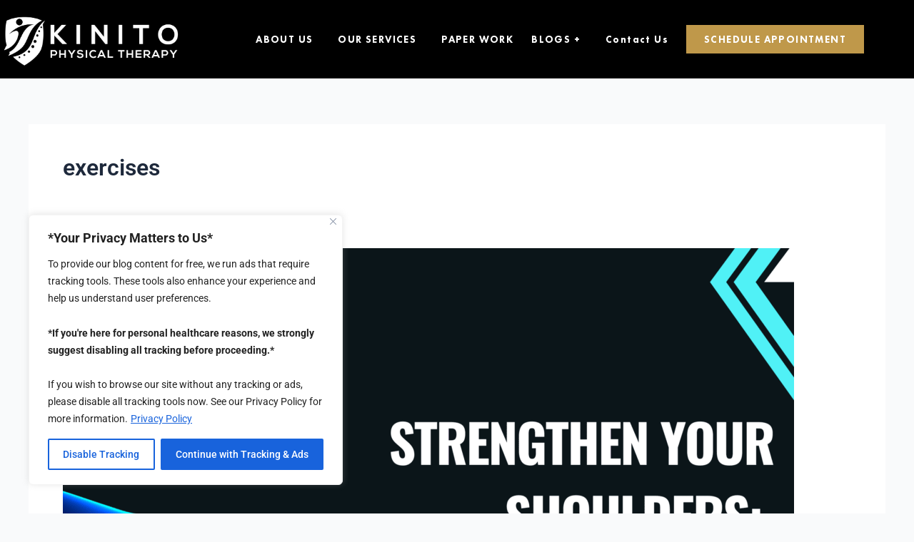

--- FILE ---
content_type: text/html; charset=utf-8
request_url: https://www.google.com/recaptcha/api2/aframe
body_size: 264
content:
<!DOCTYPE HTML><html><head><meta http-equiv="content-type" content="text/html; charset=UTF-8"></head><body><script nonce="SnyUrv_z8gOJQe1vt9tN7Q">/** Anti-fraud and anti-abuse applications only. See google.com/recaptcha */ try{var clients={'sodar':'https://pagead2.googlesyndication.com/pagead/sodar?'};window.addEventListener("message",function(a){try{if(a.source===window.parent){var b=JSON.parse(a.data);var c=clients[b['id']];if(c){var d=document.createElement('img');d.src=c+b['params']+'&rc='+(localStorage.getItem("rc::a")?sessionStorage.getItem("rc::b"):"");window.document.body.appendChild(d);sessionStorage.setItem("rc::e",parseInt(sessionStorage.getItem("rc::e")||0)+1);localStorage.setItem("rc::h",'1769707969751');}}}catch(b){}});window.parent.postMessage("_grecaptcha_ready", "*");}catch(b){}</script></body></html>

--- FILE ---
content_type: text/css; charset=UTF-8
request_url: https://kinitopt.com/wp-content/uploads/elementor/css/post-8.css?ver=1769704859
body_size: 402
content:
.elementor-kit-8{--e-global-color-primary:#6EC1E4;--e-global-color-secondary:#54595F;--e-global-color-text:#7A7A7A;--e-global-color-accent:#61CE70;--e-global-typography-primary-font-family:"Futura PT";--e-global-typography-primary-font-weight:600;--e-global-typography-secondary-font-family:"Futura PT";--e-global-typography-secondary-font-weight:400;--e-global-typography-text-font-family:"Futura PT";--e-global-typography-text-font-weight:400;--e-global-typography-accent-font-family:"Roboto";--e-global-typography-accent-font-weight:500;}.elementor-kit-8 e-page-transition{background-color:#FFBC7D;}.elementor-section.elementor-section-boxed > .elementor-container{max-width:1140px;}.e-con{--container-max-width:1140px;}.elementor-widget:not(:last-child){margin-block-end:20px;}.elementor-element{--widgets-spacing:20px 20px;--widgets-spacing-row:20px;--widgets-spacing-column:20px;}{}h1.entry-title{display:var(--page-title-display);}.elementor-lightbox{background-color:#241D1D;--lightbox-ui-color:#221D1D;--lightbox-ui-color-hover:#241F1F;}@media(max-width:1024px){.elementor-section.elementor-section-boxed > .elementor-container{max-width:1024px;}.e-con{--container-max-width:1024px;}}@media(max-width:767px){.elementor-section.elementor-section-boxed > .elementor-container{max-width:767px;}.e-con{--container-max-width:767px;}}/* Start Custom Fonts CSS */@font-face {
	font-family: 'Futura PT';
	font-style: normal;
	font-weight: 500;
	font-display: auto;
	src: url('https://kinitopt.com/wp-content/uploads/2023/02/FuturaPTMedium.ttf') format('truetype');
}
@font-face {
	font-family: 'Futura PT';
	font-style: normal;
	font-weight: 700;
	font-display: auto;
	src: url('https://kinitopt.com/wp-content/uploads/2023/02/FuturaPTHeavy.ttf') format('truetype');
}
@font-face {
	font-family: 'Futura PT';
	font-style: normal;
	font-weight: 300;
	font-display: auto;
	src: url('https://kinitopt.com/wp-content/uploads/2023/02/FuturaPTBook.ttf') format('truetype');
}
/* End Custom Fonts CSS */

--- FILE ---
content_type: text/css; charset=UTF-8
request_url: https://kinitopt.com/wp-content/uploads/elementor/css/post-17.css?ver=1769704859
body_size: 1179
content:
.elementor-widget-section .eael-protected-content-message{font-family:var( --e-global-typography-secondary-font-family ), Sans-serif;font-weight:var( --e-global-typography-secondary-font-weight );}.elementor-widget-section .protected-content-error-msg{font-family:var( --e-global-typography-secondary-font-family ), Sans-serif;font-weight:var( --e-global-typography-secondary-font-weight );}.elementor-17 .elementor-element.elementor-element-0e64aa0:not(.elementor-motion-effects-element-type-background), .elementor-17 .elementor-element.elementor-element-0e64aa0 > .elementor-motion-effects-container > .elementor-motion-effects-layer{background-color:#000000;}.elementor-17 .elementor-element.elementor-element-0e64aa0 > .elementor-container{max-width:1240px;min-height:110px;}.elementor-17 .elementor-element.elementor-element-0e64aa0{transition:background 0.3s, border 0.3s, border-radius 0.3s, box-shadow 0.3s;}.elementor-17 .elementor-element.elementor-element-0e64aa0 > .elementor-background-overlay{transition:background 0.3s, border-radius 0.3s, opacity 0.3s;}.elementor-widget-theme-site-logo .eael-protected-content-message{font-family:var( --e-global-typography-secondary-font-family ), Sans-serif;font-weight:var( --e-global-typography-secondary-font-weight );}.elementor-widget-theme-site-logo .protected-content-error-msg{font-family:var( --e-global-typography-secondary-font-family ), Sans-serif;font-weight:var( --e-global-typography-secondary-font-weight );}.elementor-widget-theme-site-logo .widget-image-caption{color:var( --e-global-color-text );font-family:var( --e-global-typography-text-font-family ), Sans-serif;font-weight:var( --e-global-typography-text-font-weight );}.elementor-17 .elementor-element.elementor-element-61bb3b8{text-align:start;}.elementor-17 .elementor-element.elementor-element-61bb3b8 img{width:260px;}.elementor-17 .elementor-element.elementor-element-d56d26d.elementor-column > .elementor-widget-wrap{justify-content:flex-end;}.elementor-widget-nav-menu .eael-protected-content-message{font-family:var( --e-global-typography-secondary-font-family ), Sans-serif;font-weight:var( --e-global-typography-secondary-font-weight );}.elementor-widget-nav-menu .protected-content-error-msg{font-family:var( --e-global-typography-secondary-font-family ), Sans-serif;font-weight:var( --e-global-typography-secondary-font-weight );}.elementor-widget-nav-menu .elementor-nav-menu .elementor-item{font-family:var( --e-global-typography-primary-font-family ), Sans-serif;font-weight:var( --e-global-typography-primary-font-weight );}.elementor-widget-nav-menu .elementor-nav-menu--main .elementor-item{color:var( --e-global-color-text );fill:var( --e-global-color-text );}.elementor-widget-nav-menu .elementor-nav-menu--main .elementor-item:hover,
					.elementor-widget-nav-menu .elementor-nav-menu--main .elementor-item.elementor-item-active,
					.elementor-widget-nav-menu .elementor-nav-menu--main .elementor-item.highlighted,
					.elementor-widget-nav-menu .elementor-nav-menu--main .elementor-item:focus{color:var( --e-global-color-accent );fill:var( --e-global-color-accent );}.elementor-widget-nav-menu .elementor-nav-menu--main:not(.e--pointer-framed) .elementor-item:before,
					.elementor-widget-nav-menu .elementor-nav-menu--main:not(.e--pointer-framed) .elementor-item:after{background-color:var( --e-global-color-accent );}.elementor-widget-nav-menu .e--pointer-framed .elementor-item:before,
					.elementor-widget-nav-menu .e--pointer-framed .elementor-item:after{border-color:var( --e-global-color-accent );}.elementor-widget-nav-menu{--e-nav-menu-divider-color:var( --e-global-color-text );}.elementor-widget-nav-menu .elementor-nav-menu--dropdown .elementor-item, .elementor-widget-nav-menu .elementor-nav-menu--dropdown  .elementor-sub-item{font-family:var( --e-global-typography-accent-font-family ), Sans-serif;font-weight:var( --e-global-typography-accent-font-weight );}.elementor-17 .elementor-element.elementor-element-b30151b{width:auto;max-width:auto;align-self:center;--e-nav-menu-horizontal-menu-item-margin:calc( 25px / 2 );}.elementor-17 .elementor-element.elementor-element-b30151b > .elementor-widget-container{margin:0px 30px 0px 0px;}.elementor-17 .elementor-element.elementor-element-b30151b .elementor-menu-toggle{margin:0 auto;background-color:#000000;}.elementor-17 .elementor-element.elementor-element-b30151b .elementor-nav-menu .elementor-item{font-family:"Futura PT", Sans-serif;font-size:14px;font-weight:600;letter-spacing:1.4px;}.elementor-17 .elementor-element.elementor-element-b30151b .elementor-nav-menu--main .elementor-item{color:#FFFFFF;fill:#FFFFFF;padding-left:0px;padding-right:0px;padding-top:10px;padding-bottom:10px;}.elementor-17 .elementor-element.elementor-element-b30151b .elementor-nav-menu--main .elementor-item:hover,
					.elementor-17 .elementor-element.elementor-element-b30151b .elementor-nav-menu--main .elementor-item.elementor-item-active,
					.elementor-17 .elementor-element.elementor-element-b30151b .elementor-nav-menu--main .elementor-item.highlighted,
					.elementor-17 .elementor-element.elementor-element-b30151b .elementor-nav-menu--main .elementor-item:focus{color:#CFCFCF;fill:#CFCFCF;}.elementor-17 .elementor-element.elementor-element-b30151b .elementor-nav-menu--main .elementor-item.elementor-item-active{color:#CFCFCF;}.elementor-17 .elementor-element.elementor-element-b30151b .elementor-nav-menu--main:not(.elementor-nav-menu--layout-horizontal) .elementor-nav-menu > li:not(:last-child){margin-bottom:25px;}.elementor-17 .elementor-element.elementor-element-b30151b .elementor-nav-menu--dropdown a, .elementor-17 .elementor-element.elementor-element-b30151b .elementor-menu-toggle{color:#FFFFFF;fill:#FFFFFF;}.elementor-17 .elementor-element.elementor-element-b30151b .elementor-nav-menu--dropdown{background-color:#000000;}.elementor-17 .elementor-element.elementor-element-b30151b .elementor-nav-menu--dropdown a:hover,
					.elementor-17 .elementor-element.elementor-element-b30151b .elementor-nav-menu--dropdown a:focus,
					.elementor-17 .elementor-element.elementor-element-b30151b .elementor-nav-menu--dropdown a.elementor-item-active,
					.elementor-17 .elementor-element.elementor-element-b30151b .elementor-nav-menu--dropdown a.highlighted,
					.elementor-17 .elementor-element.elementor-element-b30151b .elementor-menu-toggle:hover,
					.elementor-17 .elementor-element.elementor-element-b30151b .elementor-menu-toggle:focus{color:#CFCFCF;}.elementor-17 .elementor-element.elementor-element-b30151b .elementor-nav-menu--dropdown a:hover,
					.elementor-17 .elementor-element.elementor-element-b30151b .elementor-nav-menu--dropdown a:focus,
					.elementor-17 .elementor-element.elementor-element-b30151b .elementor-nav-menu--dropdown a.elementor-item-active,
					.elementor-17 .elementor-element.elementor-element-b30151b .elementor-nav-menu--dropdown a.highlighted{background-color:#000000;}.elementor-17 .elementor-element.elementor-element-b30151b .elementor-nav-menu--dropdown a.elementor-item-active{color:#CFCFCF;background-color:#000000;}.elementor-17 .elementor-element.elementor-element-b30151b .elementor-nav-menu--dropdown .elementor-item, .elementor-17 .elementor-element.elementor-element-b30151b .elementor-nav-menu--dropdown  .elementor-sub-item{font-family:"Futura PT", Sans-serif;font-size:14px;font-weight:600;letter-spacing:1.4px;}.elementor-17 .elementor-element.elementor-element-b30151b .elementor-nav-menu--dropdown a{padding-left:10px;padding-right:10px;padding-top:5px;padding-bottom:5px;}.elementor-17 .elementor-element.elementor-element-b30151b div.elementor-menu-toggle{color:#FFFFFF;}.elementor-17 .elementor-element.elementor-element-b30151b div.elementor-menu-toggle svg{fill:#FFFFFF;}.elementor-17 .elementor-element.elementor-element-b30151b div.elementor-menu-toggle:hover, .elementor-17 .elementor-element.elementor-element-b30151b div.elementor-menu-toggle:focus{color:#FFFFFF;}.elementor-17 .elementor-element.elementor-element-b30151b div.elementor-menu-toggle:hover svg, .elementor-17 .elementor-element.elementor-element-b30151b div.elementor-menu-toggle:focus svg{fill:#FFFFFF;}.elementor-17 .elementor-element.elementor-element-b30151b .elementor-menu-toggle:hover, .elementor-17 .elementor-element.elementor-element-b30151b .elementor-menu-toggle:focus{background-color:#000000;}.elementor-theme-builder-content-area{height:400px;}.elementor-location-header:before, .elementor-location-footer:before{content:"";display:table;clear:both;}@media(max-width:1024px){.elementor-17 .elementor-element.elementor-element-0e64aa0{padding:0px 30px 0px 30px;}.elementor-17 .elementor-element.elementor-element-b30151b > .elementor-widget-container{margin:0px 15px 0px 0px;}.elementor-17 .elementor-element.elementor-element-b30151b .elementor-nav-menu--dropdown a{padding-left:30px;padding-right:30px;}.elementor-17 .elementor-element.elementor-element-b30151b .elementor-nav-menu--main > .elementor-nav-menu > li > .elementor-nav-menu--dropdown, .elementor-17 .elementor-element.elementor-element-b30151b .elementor-nav-menu__container.elementor-nav-menu--dropdown{margin-top:38px !important;}}@media(max-width:767px){.elementor-17 .elementor-element.elementor-element-0e64aa0 > .elementor-container{min-height:85px;}.elementor-17 .elementor-element.elementor-element-0e64aa0{padding:0px 20px 0px 20px;}.elementor-17 .elementor-element.elementor-element-5e94c21{width:60%;}.elementor-17 .elementor-element.elementor-element-61bb3b8 img{width:160px;}.elementor-17 .elementor-element.elementor-element-d56d26d{width:40%;}.elementor-17 .elementor-element.elementor-element-b30151b > .elementor-widget-container{margin:0px 10px 0px 0px;}.elementor-17 .elementor-element.elementor-element-b30151b .elementor-nav-menu--dropdown a{padding-left:20px;padding-right:20px;}.elementor-17 .elementor-element.elementor-element-b30151b .elementor-nav-menu--main > .elementor-nav-menu > li > .elementor-nav-menu--dropdown, .elementor-17 .elementor-element.elementor-element-b30151b .elementor-nav-menu__container.elementor-nav-menu--dropdown{margin-top:26px !important;}}@media(min-width:768px){.elementor-17 .elementor-element.elementor-element-5e94c21{width:25%;}.elementor-17 .elementor-element.elementor-element-d56d26d{width:75%;}}@media(max-width:1024px) and (min-width:768px){.elementor-17 .elementor-element.elementor-element-5e94c21{width:50%;}.elementor-17 .elementor-element.elementor-element-d56d26d{width:50%;}}/* Start custom CSS for nav-menu, class: .elementor-element-b30151b */@media only screen and (min-width: 1030px){
    .navigation-menu .elementor-nav-menu > li:last-child .menu-link{
    background-color: #bf984a !important;
    padding: 0 25px !important;
    transition: 0.5s !important;
}

.navigation-menu .elementor-nav-menu > li:last-child .menu-link:hover{
    background-color: rgba(191,152,74,.8) !important;
    color: #FFF !important;
}
}/* End custom CSS */

--- FILE ---
content_type: text/css; charset=UTF-8
request_url: https://kinitopt.com/wp-content/uploads/elementor/css/post-1315.css?ver=1769704860
body_size: 1237
content:
.elementor-widget-section .eael-protected-content-message{font-family:var( --e-global-typography-secondary-font-family ), Sans-serif;font-weight:var( --e-global-typography-secondary-font-weight );}.elementor-widget-section .protected-content-error-msg{font-family:var( --e-global-typography-secondary-font-family ), Sans-serif;font-weight:var( --e-global-typography-secondary-font-weight );}.elementor-1315 .elementor-element.elementor-element-5c84b9a:not(.elementor-motion-effects-element-type-background), .elementor-1315 .elementor-element.elementor-element-5c84b9a > .elementor-motion-effects-container > .elementor-motion-effects-layer{background-color:#E0E0E0;}.elementor-1315 .elementor-element.elementor-element-5c84b9a > .elementor-container{max-width:1240px;}.elementor-1315 .elementor-element.elementor-element-5c84b9a{transition:background 0.3s, border 0.3s, border-radius 0.3s, box-shadow 0.3s;padding:70px 0px 70px 0px;}.elementor-1315 .elementor-element.elementor-element-5c84b9a > .elementor-background-overlay{transition:background 0.3s, border-radius 0.3s, opacity 0.3s;}.elementor-widget-icon-list .eael-protected-content-message{font-family:var( --e-global-typography-secondary-font-family ), Sans-serif;font-weight:var( --e-global-typography-secondary-font-weight );}.elementor-widget-icon-list .protected-content-error-msg{font-family:var( --e-global-typography-secondary-font-family ), Sans-serif;font-weight:var( --e-global-typography-secondary-font-weight );}.elementor-widget-icon-list .elementor-icon-list-item:not(:last-child):after{border-color:var( --e-global-color-text );}.elementor-widget-icon-list .elementor-icon-list-icon i{color:var( --e-global-color-primary );}.elementor-widget-icon-list .elementor-icon-list-icon svg{fill:var( --e-global-color-primary );}.elementor-widget-icon-list .elementor-icon-list-item > .elementor-icon-list-text, .elementor-widget-icon-list .elementor-icon-list-item > a{font-family:var( --e-global-typography-text-font-family ), Sans-serif;font-weight:var( --e-global-typography-text-font-weight );}.elementor-widget-icon-list .elementor-icon-list-text{color:var( --e-global-color-secondary );}.elementor-1315 .elementor-element.elementor-element-abd5d74 > .elementor-widget-container{margin:0px 0px 0px 0px;}.elementor-1315 .elementor-element.elementor-element-abd5d74 .elementor-icon-list-items:not(.elementor-inline-items) .elementor-icon-list-item:not(:last-child){padding-block-end:calc(40px/2);}.elementor-1315 .elementor-element.elementor-element-abd5d74 .elementor-icon-list-items:not(.elementor-inline-items) .elementor-icon-list-item:not(:first-child){margin-block-start:calc(40px/2);}.elementor-1315 .elementor-element.elementor-element-abd5d74 .elementor-icon-list-items.elementor-inline-items .elementor-icon-list-item{margin-inline:calc(40px/2);}.elementor-1315 .elementor-element.elementor-element-abd5d74 .elementor-icon-list-items.elementor-inline-items{margin-inline:calc(-40px/2);}.elementor-1315 .elementor-element.elementor-element-abd5d74 .elementor-icon-list-items.elementor-inline-items .elementor-icon-list-item:after{inset-inline-end:calc(-40px/2);}.elementor-1315 .elementor-element.elementor-element-abd5d74 .elementor-icon-list-icon i{transition:color 0.3s;}.elementor-1315 .elementor-element.elementor-element-abd5d74 .elementor-icon-list-icon svg{transition:fill 0.3s;}.elementor-1315 .elementor-element.elementor-element-abd5d74{--e-icon-list-icon-size:14px;--icon-vertical-offset:0px;}.elementor-1315 .elementor-element.elementor-element-abd5d74 .elementor-icon-list-icon{padding-inline-end:0px;}.elementor-1315 .elementor-element.elementor-element-abd5d74 .elementor-icon-list-item > .elementor-icon-list-text, .elementor-1315 .elementor-element.elementor-element-abd5d74 .elementor-icon-list-item > a{font-family:"Futura PT", Sans-serif;font-size:18px;font-weight:300;line-height:40px;}.elementor-1315 .elementor-element.elementor-element-abd5d74 .elementor-icon-list-text{color:#BF984A;transition:color 0.3s;}.elementor-1315 .elementor-element.elementor-element-abd5d74 .elementor-icon-list-item:hover .elementor-icon-list-text{color:#BF984AA6;}.elementor-1315 .elementor-element.elementor-element-2f397c3 > .elementor-container > .elementor-column > .elementor-widget-wrap{align-content:center;align-items:center;}.elementor-1315 .elementor-element.elementor-element-2f397c3{padding:10px 0px 0px 0px;}.elementor-widget-image .eael-protected-content-message{font-family:var( --e-global-typography-secondary-font-family ), Sans-serif;font-weight:var( --e-global-typography-secondary-font-weight );}.elementor-widget-image .protected-content-error-msg{font-family:var( --e-global-typography-secondary-font-family ), Sans-serif;font-weight:var( --e-global-typography-secondary-font-weight );}.elementor-widget-image .widget-image-caption{color:var( --e-global-color-text );font-family:var( --e-global-typography-text-font-family ), Sans-serif;font-weight:var( --e-global-typography-text-font-weight );}.elementor-1315 .elementor-element.elementor-element-987ef1e > .elementor-container > .elementor-column > .elementor-widget-wrap{align-content:flex-start;align-items:flex-start;}.elementor-1315 .elementor-element.elementor-element-987ef1e{padding:40px 0px 0px 0px;}.elementor-widget-html .eael-protected-content-message{font-family:var( --e-global-typography-secondary-font-family ), Sans-serif;font-weight:var( --e-global-typography-secondary-font-weight );}.elementor-widget-html .protected-content-error-msg{font-family:var( --e-global-typography-secondary-font-family ), Sans-serif;font-weight:var( --e-global-typography-secondary-font-weight );}.elementor-1315 .elementor-element.elementor-element-f53a3e4.elementor-column > .elementor-widget-wrap{justify-content:center;}.elementor-widget-heading .eael-protected-content-message{font-family:var( --e-global-typography-secondary-font-family ), Sans-serif;font-weight:var( --e-global-typography-secondary-font-weight );}.elementor-widget-heading .protected-content-error-msg{font-family:var( --e-global-typography-secondary-font-family ), Sans-serif;font-weight:var( --e-global-typography-secondary-font-weight );}.elementor-widget-heading .elementor-heading-title{font-family:var( --e-global-typography-primary-font-family ), Sans-serif;font-weight:var( --e-global-typography-primary-font-weight );color:var( --e-global-color-primary );}.elementor-1315 .elementor-element.elementor-element-32884b1{text-align:center;}.elementor-1315 .elementor-element.elementor-element-32884b1 .elementor-heading-title{font-family:"Futura PT", Sans-serif;font-size:25px;font-weight:500;line-height:35px;letter-spacing:0.5px;color:#000000;}.elementor-widget-text-editor .eael-protected-content-message{font-family:var( --e-global-typography-secondary-font-family ), Sans-serif;font-weight:var( --e-global-typography-secondary-font-weight );}.elementor-widget-text-editor .protected-content-error-msg{font-family:var( --e-global-typography-secondary-font-family ), Sans-serif;font-weight:var( --e-global-typography-secondary-font-weight );}.elementor-widget-text-editor{font-family:var( --e-global-typography-text-font-family ), Sans-serif;font-weight:var( --e-global-typography-text-font-weight );color:var( --e-global-color-text );}.elementor-widget-text-editor.elementor-drop-cap-view-stacked .elementor-drop-cap{background-color:var( --e-global-color-primary );}.elementor-widget-text-editor.elementor-drop-cap-view-framed .elementor-drop-cap, .elementor-widget-text-editor.elementor-drop-cap-view-default .elementor-drop-cap{color:var( --e-global-color-primary );border-color:var( --e-global-color-primary );}.elementor-1315 .elementor-element.elementor-element-41ba45d{width:var( --container-widget-width, 450px );max-width:450px;--container-widget-width:450px;--container-widget-flex-grow:0;text-align:center;font-family:"Futura PT", Sans-serif;font-size:20px;font-weight:300;line-height:30px;letter-spacing:0.3px;color:#000000;}.elementor-1315 .elementor-element.elementor-element-cf33cc4{text-align:center;}.elementor-1315 .elementor-element.elementor-element-cf33cc4 .elementor-heading-title{font-family:"Futura PT", Sans-serif;font-size:25px;font-weight:500;line-height:35px;letter-spacing:0.5px;color:#000000;}.elementor-widget-social-icons .eael-protected-content-message{font-family:var( --e-global-typography-secondary-font-family ), Sans-serif;font-weight:var( --e-global-typography-secondary-font-weight );}.elementor-widget-social-icons .protected-content-error-msg{font-family:var( --e-global-typography-secondary-font-family ), Sans-serif;font-weight:var( --e-global-typography-secondary-font-weight );}.elementor-1315 .elementor-element.elementor-element-d36f7cb{--grid-template-columns:repeat(0, auto);--icon-size:12px;--grid-column-gap:8px;--grid-row-gap:0px;}.elementor-1315 .elementor-element.elementor-element-d36f7cb .elementor-widget-container{text-align:center;}.elementor-1315 .elementor-element.elementor-element-d36f7cb .elementor-social-icon{background-color:#000000;--icon-padding:0.6em;}.elementor-1315 .elementor-element.elementor-element-d36f7cb .elementor-social-icon i{color:#FFFFFF;}.elementor-1315 .elementor-element.elementor-element-d36f7cb .elementor-social-icon svg{fill:#FFFFFF;}.elementor-1315 .elementor-element.elementor-element-f36b2de > .elementor-container > .elementor-column > .elementor-widget-wrap{align-content:flex-start;align-items:flex-start;}.elementor-1315 .elementor-element.elementor-element-f36b2de{padding:40px 0px 0px 0px;}.elementor-1315 .elementor-element.elementor-element-1a0f496.elementor-column > .elementor-widget-wrap{justify-content:center;}.elementor-1315 .elementor-element.elementor-element-66962a4 > .elementor-widget-container{margin:0px 0px -35px 0px;}.elementor-1315 .elementor-element.elementor-element-66962a4{text-align:center;font-family:"Futura PT", Sans-serif;font-size:20px;font-weight:300;line-height:30px;letter-spacing:0.3px;color:#000000;}.elementor-theme-builder-content-area{height:400px;}.elementor-location-header:before, .elementor-location-footer:before{content:"";display:table;clear:both;}@media(max-width:1024px){.elementor-1315 .elementor-element.elementor-element-5c84b9a{padding:50px 30px 50px 30px;}.elementor-1315 .elementor-element.elementor-element-f53a3e4 > .elementor-element-populated{padding:0px 20px 0px 20px;}}@media(max-width:767px){.elementor-1315 .elementor-element.elementor-element-5c84b9a{padding:50px 20px 50px 20px;}.elementor-1315 .elementor-element.elementor-element-abd5d74 .elementor-icon-list-items:not(.elementor-inline-items) .elementor-icon-list-item:not(:last-child){padding-block-end:calc(8px/2);}.elementor-1315 .elementor-element.elementor-element-abd5d74 .elementor-icon-list-items:not(.elementor-inline-items) .elementor-icon-list-item:not(:first-child){margin-block-start:calc(8px/2);}.elementor-1315 .elementor-element.elementor-element-abd5d74 .elementor-icon-list-items.elementor-inline-items .elementor-icon-list-item{margin-inline:calc(8px/2);}.elementor-1315 .elementor-element.elementor-element-abd5d74 .elementor-icon-list-items.elementor-inline-items{margin-inline:calc(-8px/2);}.elementor-1315 .elementor-element.elementor-element-abd5d74 .elementor-icon-list-items.elementor-inline-items .elementor-icon-list-item:after{inset-inline-end:calc(-8px/2);}.elementor-1315 .elementor-element.elementor-element-abd5d74 .elementor-icon-list-item > .elementor-icon-list-text, .elementor-1315 .elementor-element.elementor-element-abd5d74 .elementor-icon-list-item > a{font-size:16px;}.elementor-1315 .elementor-element.elementor-element-bb9911b{width:50%;}.elementor-1315 .elementor-element.elementor-element-30ee280{width:50%;}.elementor-1315 .elementor-element.elementor-element-5368c1c{width:50%;}.elementor-1315 .elementor-element.elementor-element-2e96b88{width:50%;}.elementor-1315 .elementor-element.elementor-element-f53a3e4 > .elementor-element-populated{padding:30px 0px 0px 0px;}}@media(min-width:768px){.elementor-1315 .elementor-element.elementor-element-6b817e3{width:25%;}.elementor-1315 .elementor-element.elementor-element-f53a3e4{width:49.333%;}.elementor-1315 .elementor-element.elementor-element-8bcc0df{width:25%;}}@media(max-width:1024px) and (min-width:768px){.elementor-1315 .elementor-element.elementor-element-6b817e3{width:35%;}.elementor-1315 .elementor-element.elementor-element-f53a3e4{width:50%;}.elementor-1315 .elementor-element.elementor-element-8bcc0df{width:50%;}}